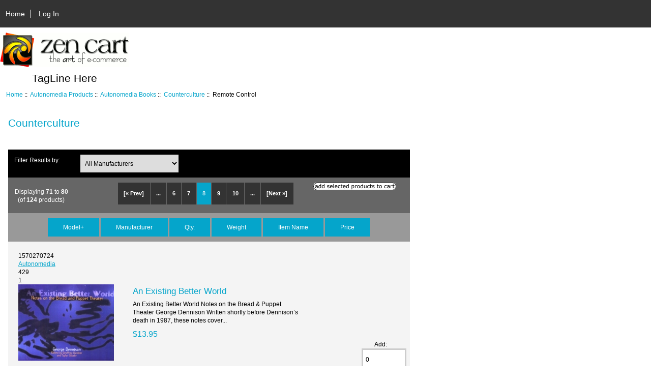

--- FILE ---
content_type: text/html; charset=utf-8
request_url: https://bookstore.autonomedia.org/index.php?main_page=index&cPath=75_71_6&products_id=345&sort=1a&page=8
body_size: 5893
content:
<!DOCTYPE html>
<html dir="ltr" lang="en">
  <head>
  <meta charset="utf-8">
  <title>Counterculture : Zen Cart!, The Art of E-commerce</title>
  <meta name="keywords" content="Autonomedia Products ecommerce, open source, shop, online shopping, store Counterculture" />
  <meta name="description" content="Zen Cart! : Counterculture - Autonomedia Products ecommerce, open source, shop, online shopping, store" />
  <meta name="author" content="Autonomedia Bookstore" />
  <meta name="generator" content="shopping cart program by Zen Cart&reg;, http://www.zen-cart.com eCommerce" />

  <meta name="viewport" content="width=device-width, initial-scale=1, user-scalable=yes"/>


  <base href="https://bookstore.autonomedia.org/" />

<link rel="stylesheet" type="text/css" href="includes/templates/responsive_classic/css/stylesheet.css" />
<link rel="stylesheet" type="text/css" href="includes/templates/responsive_classic/css/stylesheet_colors.css" />
<link rel="stylesheet" type="text/css" href="includes/templates/responsive_classic/css/stylesheet_css_buttons.css" />
<link rel="stylesheet" type="text/css" media="print" href="includes/templates/responsive_classic/css/print_stylesheet.css" />

<script type="text/javascript">window.jQuery || document.write(unescape('%3Cscript type="text/javascript" src="//code.jquery.com/jquery-1.12.0.min.js"%3E%3C/script%3E'));</script>
<script type="text/javascript">window.jQuery || document.write(unescape('%3Cscript type="text/javascript" src="includes/templates/responsive_classic/jscript/jquery.min.js"%3E%3C/script%3E'));</script>

<script type="text/javascript" src="includes/templates/responsive_classic/jscript/jscript_matchHeight-min.js"></script>
<script type="text/javascript"><!--//<![CDATA[
if (typeof zcJS == "undefined" || !zcJS) {
  window.zcJS = { name: 'zcJS', version: '0.1.0.0' };
};

zcJS.ajax = function (options) {
  options.url = options.url.replace("&amp;", "&");
  var deferred = $.Deferred(function (d) {
      var securityToken = '3ceccfef784eaad48f41462363fabfb1';
      var defaults = {
          cache: false,
          type: 'POST',
          traditional: true,
          dataType: 'json',
          timeout: 5000,
          data: $.extend(true,{
            securityToken: securityToken
        }, options.data)
      },
      settings = $.extend(true, {}, defaults, options);

      d.done(settings.success);
      d.fail(settings.error);
      d.done(settings.complete);
      var jqXHRSettings = $.extend(true, {}, settings, {
          success: function (response, textStatus, jqXHR) {
            d.resolve(response, textStatus, jqXHR);
          },
          error: function (jqXHR, textStatus, errorThrown) {
              console.log(jqXHR);
              d.reject(jqXHR, textStatus, errorThrown);
          },
          complete: d.resolve
      });
      $.ajax(jqXHRSettings);
   }).fail(function(jqXHR, textStatus, errorThrown) {
   var response = jqXHR.getResponseHeader('status');
   var responseHtml = jqXHR.responseText;
   var contentType = jqXHR.getResponseHeader("content-type");
   switch (response)
     {
       case '403 Forbidden':
         var jsonResponse = JSON.parse(jqXHR.responseText);
         var errorType = jsonResponse.errorType;
         switch (errorType)
         {
           case 'ADMIN_BLOCK_WARNING':
           break;
           case 'AUTH_ERROR':
           break;
           case 'SECURITY_TOKEN':
           break;

           default:
             alert('An Internal Error of type '+errorType+' was received while processing an ajax call. The action you requested could not be completed.');
         }
       break;
       default:
        if (jqXHR.status === 200 && contentType.toLowerCase().indexOf("text/html") >= 0) {
         document.open();
         document.write(responseHtml);
         document.close();
         }
     }
   });

  var promise = deferred.promise();
  return promise;
};
zcJS.timer = function (options) {
  var defaults = {
    interval: 10000,
    startEvent: null,
    intervalEvent: null,
    stopEvent: null

},
  settings = $.extend(true, {}, defaults, options);

  var enabled = new Boolean(false);
  var timerId = 0;
  var mySelf;
  this.Start = function()
  {
      this.enabled = new Boolean(true);

      mySelf = this;
      mySelf.settings = settings;
      if (mySelf.enabled)
      {
          mySelf.timerId = setInterval(
          function()
          {
              if (mySelf.settings.intervalEvent)
              {
                mySelf.settings.intervalEvent(mySelf);
              }
          }, mySelf.settings.interval);
          if (mySelf.settings.startEvent)
          {
            mySelf.settings.startEvent(mySelf);
          }
      }
  };
  this.Stop = function()
  {
    mySelf.enabled = new Boolean(false);
    clearInterval(mySelf.timerId);
    if (mySelf.settings.stopEvent)
    {
      mySelf.settings.stopEvent(mySelf);
    }
  };
};
//]] --></script>


<script type="text/javascript"><!--//

(function($) {
$(document).ready(function() {

$('#contentMainWrapper').addClass('onerow-fluid');
 $('#mainWrapper').css({
     'max-width': '100%',
     'margin': 'auto'
 });
 $('#headerWrapper').css({
     'max-width': '100%',
     'margin': 'auto'
 });
 $('#navSuppWrapper').css({
     'max-width': '100%',
     'margin': 'auto'
 });


$('.leftBoxContainer').css('width', '');
$('.rightBoxContainer').css('width', '');
$('#mainWrapper').css('margin', 'auto');

$('a[href="#top"]').click(function(){
$('html, body').animate({scrollTop:0}, 'slow');
return false;
});

$(".categoryListBoxContents").click(function() {
window.location = $(this).find("a").attr("href"); 
return false;
});

$('.centeredContent').matchHeight();
$('.specialsListBoxContents').matchHeight();
$('.centerBoxContentsAlsoPurch').matchHeight();
$('.categoryListBoxContents').matchHeight();

$('.no-fouc').removeClass('no-fouc');
});

}) (jQuery);

//--></script>


<link rel="stylesheet" type="text/css" href="includes/templates/responsive_classic/css/responsive.css" /><link rel="stylesheet" type="text/css" href="includes/templates/responsive_classic/css/responsive_default.css" />  <script type="text/javascript">document.documentElement.className = 'no-fouc';</script>
  <link rel="stylesheet" type="text/css" href="//maxcdn.bootstrapcdn.com/font-awesome/4.5.0/css/font-awesome.min.css" />
</head>


<body id="indexBody">



<div id="mainWrapper">



<!--bof-header logo and navigation display-->

<div id="headerWrapper">

<!--bof navigation display-->
<div id="navMainWrapper" class="group onerow-fluid">

<div id="navMain">
  <ul class="back">
    <li><a href="http://bookstore.autonomedia.org/">Home</a></li>
    <li class="last"><a href="https://bookstore.autonomedia.org/index.php?main_page=login">Log In</a></li>

  </ul>
<div id="navMainSearch" class="forward"></div>
</div>
</div>
<!--eof navigation display-->


<!--bof branding display-->
<div id="logoWrapper" class="group onerow-fluid">
    <div id="logo"><a href="http://bookstore.autonomedia.org/"><img src="includes/templates/responsive_classic/images/logo.gif" alt="Powered by Zen Cart :: The Art of E-Commerce" title=" Powered by Zen Cart :: The Art of E-Commerce " width="254" height="68" /></a>    <div id="taglineWrapper">
      <div id="tagline">TagLine Here</div>
  </div>
  </div>
</div>

<!--eof branding display-->
<!--eof header logo and navigation display-->


<!--bof optional categories tabs navigation display-->
<!--eof optional categories tabs navigation display-->

<!--bof header ezpage links-->
<!--eof header ezpage links-->
</div>


<div id="contentMainWrapper">

  <div class="col175">
  </div>


  <div class="col620">

<!-- bof  breadcrumb -->
    <div id="navBreadCrumb">  <a href="http://bookstore.autonomedia.org/">Home</a>&nbsp;::&nbsp;
  <a href="http://bookstore.autonomedia.org/index.php?main_page=index&amp;cPath=75">Autonomedia Products</a>&nbsp;::&nbsp;
  <a href="http://bookstore.autonomedia.org/index.php?main_page=index&amp;cPath=75_71">Autonomedia Books</a>&nbsp;::&nbsp;
  <a href="http://bookstore.autonomedia.org/index.php?main_page=index&amp;cPath=75_71_6">Counterculture</a>&nbsp;::&nbsp;
Remote Control
</div>
<!-- eof breadcrumb -->


<!-- bof upload alerts -->
<!-- eof upload alerts -->

<div class="centerColumn" id="indexProductList">

<div id="cat-top" class="group">
<div id="cat-left" class="back">
<h1 id="productListHeading">Counterculture</h1>

</div>

</div>

<div id="filter-wrapper" class="group">


<form name="filter" action="http://bookstore.autonomedia.org/index.php?main_page=index" method="get"><label class="inputLabel">Filter Results by:</label><input type="hidden" name="main_page" value="index" /><input type="hidden" name="cPath" value="75_71_6" /><input type="hidden" name="sort" value="1a" /><select id="select-filter_id" name="filter_id" onchange="this.form.submit()">
  <option value="" selected="selected">All Manufacturers</option>
  <option value="25">Art & Text</option>
  <option value="1">Autonomedia</option>
  <option value="36">Autonomedia/Big Red Media</option>
  <option value="171">Autonomedia/Nebula</option>
  <option value="14">Broken Moon</option>
  <option value="9">C.A.L. Press</option>
  <option value="126">Cometbus Press</option>
  <option value="145">Crimethinc Ex-Workers Collective</option>
  <option value="129">Exquisite Corpse</option>
  <option value="11">Felix</option>
  <option value="21">Fly By Night</option>
  <option value="12">Fruit</option>
  <option value="45">Kiss Machine</option>
  <option value="154">Minor Compositions</option>
  <option value="141">Otis College of Art & Design</option>
  <option value="118">Per Ankh</option>
  <option value="6">Plover</option>
  <option value="48">Sarai</option>
  <option value="71">Selene</option>
  <option value="2">Semiotext(e)</option>
  <option value="146">Southernwood Press</option>
  <option value="58">Univ. California Press</option>
  <option value="135">Universe</option>
  <option value="19">Unpopular Books</option>
  <option value="44">Youth International Party (Yippi</option>
  <option value="13">Zero Hour</option>
</select>
</form>

</div>


<form name="multiple_products_cart_quantity" action="https://bookstore.autonomedia.org/index.php?main_page=index&amp;cPath=75_71_6&amp;products_id=345&amp;sort=1a&amp;page=8&amp;action=multiple_products_add_product" method="post" enctype="multipart/form-data"><input type="hidden" name="securityToken" value="3ceccfef784eaad48f41462363fabfb1" />

<div id="productListing" class="group">

<div class="prod-list-wrap group">
  <div id="productsListingListingTopLinks" class="navSplitPagesLinks back"><nav class="pagination">
<ul class="pagination" role="navigation" aria-label="Pagination">
  <li class="pagination-previous" aria-label="Previous page"><a href="https://bookstore.autonomedia.org/index.php?main_page=index&amp;cPath=75_71_6&amp;products_id=345&amp;sort=1a&amp;page=7" title=" Previous Page ">[&laquo;&nbsp;Prev]</a></li>
  <li class="ellipsis"><a href="https://bookstore.autonomedia.org/index.php?main_page=index&amp;cPath=75_71_6&amp;products_id=345&amp;sort=1a&amp;page=5" title=" Previous Set of 5 Pages ">...</a></li>
  <li><a href="https://bookstore.autonomedia.org/index.php?main_page=index&amp;cPath=75_71_6&amp;products_id=345&amp;sort=1a&amp;page=6" title=" Page 6 ">6</a></li>
  <li><a href="https://bookstore.autonomedia.org/index.php?main_page=index&amp;cPath=75_71_6&amp;products_id=345&amp;sort=1a&amp;page=7" title=" Page 7 ">7</a></li>
  <li class="current active">8</li>
  <li><a href="https://bookstore.autonomedia.org/index.php?main_page=index&amp;cPath=75_71_6&amp;products_id=345&amp;sort=1a&amp;page=9" title=" Page 9 ">9</a></li>
  <li><a href="https://bookstore.autonomedia.org/index.php?main_page=index&amp;cPath=75_71_6&amp;products_id=345&amp;sort=1a&amp;page=10" title=" Page 10 ">10</a></li>
  <li class="ellipsis"><a href="https://bookstore.autonomedia.org/index.php?main_page=index&amp;cPath=75_71_6&amp;products_id=345&amp;sort=1a&amp;page=11" title=" Next Set of 5 Pages ">...</a></li>
  <li class="pagination-next" aria-label="Next page"><a href="https://bookstore.autonomedia.org/index.php?main_page=index&amp;cPath=75_71_6&amp;products_id=345&amp;sort=1a&amp;page=9" title=" Next Page ">[Next&nbsp;&raquo;]</a></li>
</ul>
</nav></div>
  <div id="productsListingTopNumber" class="navSplitPagesResult back">Displaying <strong>71</strong> to <strong>80</strong> (of <strong>124</strong> products)</div>

    <div class="forward button-top"><input type="image" src="includes/templates/template_default/buttons/english/button_add_selected.gif" alt="Add Selected to Cart" title=" Add Selected to Cart " id="submit1" name="submit1" /></div>


</div>


<div id="cat75_71_6List" class="tabTable">
  <div  class="productListing-rowheading">

<a href="http://bookstore.autonomedia.org/index.php?main_page=index&amp;cPath=75_71_6&amp;products_id=345&amp;page=1&amp;sort=1d" title="Sort products descendingly by Model" class="productListing-heading">Model+</a>

<a href="http://bookstore.autonomedia.org/index.php?main_page=index&amp;cPath=75_71_6&amp;products_id=345&amp;page=1&amp;sort=2a" title="Sort products ascendingly by Manufacturer" class="productListing-heading">Manufacturer</a>

<a href="http://bookstore.autonomedia.org/index.php?main_page=index&amp;cPath=75_71_6&amp;products_id=345&amp;page=1&amp;sort=3a" title="Sort products ascendingly by Qty." class="productListing-heading">Qty.</a>

<a href="http://bookstore.autonomedia.org/index.php?main_page=index&amp;cPath=75_71_6&amp;products_id=345&amp;page=1&amp;sort=4a" title="Sort products ascendingly by Weight" class="productListing-heading">Weight</a>



<a href="http://bookstore.autonomedia.org/index.php?main_page=index&amp;cPath=75_71_6&amp;products_id=345&amp;page=1&amp;sort=6a" title="Sort products ascendingly by Item Name" class="productListing-heading">Item Name</a>

<a href="http://bookstore.autonomedia.org/index.php?main_page=index&amp;cPath=75_71_6&amp;products_id=345&amp;page=1&amp;sort=7a" title="Sort products ascendingly by Price" class="productListing-heading">Price</a>
  </div>
  <div  class="productListing-odd">

<div class="list-model">1570270724</div>

<a class="list-man" href="http://bookstore.autonomedia.org/index.php?main_page=index&amp;manufacturers_id=1">Autonomedia</a>

<div class="list-quantity">429</div>

<div class="list-weight">1</div>

<div class="list-image"><a href="http://bookstore.autonomedia.org/index.php?main_page=pubs_product_book_info&amp;cPath=75_71_6&amp;products_id=55"><img src="images/images/covers/existingbetterworld200.jpeg" alt="An Existing Better World" title=" An Existing Better World " width="188" height="150" class="listingProductImage" /></a></div>

<h3 class="itemTitle"><a href="http://bookstore.autonomedia.org/index.php?main_page=pubs_product_book_info&amp;cPath=75_71_6&amp;products_id=55">An Existing Better World</a></h3><div class="listingDescription">An Existing Better World Notes on the Bread & Puppet Theater George Dennison  Written shortly before Dennison’s death in 1987, these notes cover...</div>

<div class="list-price"><span class="productBasePrice">$13.95</span></div><div class="list-input"><span class="list-addtext">Add: </span><input type="text" name="products_id[55]" value="0" size="4" /></div>
  </div>
  <div  class="productListing-even">

<div class="list-model">1570270740</div>

<a class="list-man" href="http://bookstore.autonomedia.org/index.php?main_page=index&amp;manufacturers_id=2">Semiotext(e)</a>

<div class="list-quantity">-2</div>

<div class="list-weight">1</div>

<div class="list-image"><a href="http://bookstore.autonomedia.org/index.php?main_page=pubs_product_book_info&amp;cPath=75_71_6&amp;products_id=113"><img src="images/images/covers/passionatemistakes200.jpeg" alt="Passionate Mistakes" title=" Passionate Mistakes " width="95" height="150" class="listingProductImage" /></a></div>

<h3 class="itemTitle"><a href="http://bookstore.autonomedia.org/index.php?main_page=pubs_product_book_info&amp;cPath=75_71_6&amp;products_id=113">Passionate Mistakes</a></h3><div class="listingDescription">Passionate Mistakes charts the turbulent adventures of one girl in America, from Boston's teen goth world to whoring in New Age Tucson to arriving in...</div>

<div class="list-price"><span class="productBasePrice">$12.95</span></div><div class="list-input"><span class="list-addtext">Add: </span><input type="text" name="products_id[113]" value="0" size="4" /></div>
  </div>
  <div  class="productListing-odd">

<div class="list-model">1570270821</div>

<a class="list-man" href="http://bookstore.autonomedia.org/index.php?main_page=index&amp;manufacturers_id=2">Semiotext(e)</a>

<div class="list-quantity">0</div>

<div class="list-weight">1</div>

<div class="list-image"><a href="http://bookstore.autonomedia.org/index.php?main_page=pubs_product_book_info&amp;cPath=75_71_6&amp;products_id=6"><img src="images/images/covers/airlessspaces200.jpeg" alt="Airless Spaces" title=" Airless Spaces " width="108" height="150" class="listingProductImage" /></a></div>

<h3 class="itemTitle"><a href="http://bookstore.autonomedia.org/index.php?main_page=pubs_product_book_info&amp;cPath=75_71_6&amp;products_id=6">Airless Spaces</a></h3><div class="listingDescription">Refusing a career as a professional feminist, Shulamith Firestone found herself in an "airless space" approximately since the publication of her...</div>

<div class="list-price"><span class="productBasePrice">$11.95</span></div><div class="list-input"><span class="list-addtext">Add: </span><input type="text" name="products_id[6]" value="0" size="4" /></div>
  </div>
  <div  class="productListing-even">

<div class="list-model">157027083X</div>

<a class="list-man" href="http://bookstore.autonomedia.org/index.php?main_page=index&amp;manufacturers_id=1">Autonomedia</a>

<div class="list-quantity">825</div>

<div class="list-weight">1</div>

<div class="list-image"><a href="http://bookstore.autonomedia.org/index.php?main_page=pubs_product_book_info&amp;cPath=75_71_6&amp;products_id=40"><img src="images/images/covers/chronicriotspasm200.jpeg" alt="CHRONIC RIOT SPASM" title=" CHRONIC RIOT SPASM " width="101" height="150" class="listingProductImage" /></a></div>

<h3 class="itemTitle"><a href="http://bookstore.autonomedia.org/index.php?main_page=pubs_product_book_info&amp;cPath=75_71_6&amp;products_id=40">CHRONIC RIOT SPASM</a></h3><div class="listingDescription">CHRONIC RIOT SPASM Zines, 1992_1996 Fly  This anthology of New York City's street artist Fly's zines from 1992-1996 contains equal amounts of surreal...</div>

<div class="list-price"><span class="productBasePrice">$9.95</span></div><div class="list-input"><span class="list-addtext">Add: </span><input type="text" name="products_id[40]" value="0" size="4" /></div>
  </div>
  <div  class="productListing-odd">

<div class="list-model">1570270880</div>

<a class="list-man" href="http://bookstore.autonomedia.org/index.php?main_page=index&amp;manufacturers_id=1">Autonomedia</a>

<div class="list-quantity">438</div>

<div class="list-weight">1</div>

<div class="list-image"><a href="http://bookstore.autonomedia.org/index.php?main_page=pubs_product_book_info&amp;cPath=75_71_6&amp;products_id=37"><img src="images/images/covers/bluetide200.jpeg" alt="Blue Tide" title=" Blue Tide " width="101" height="150" class="listingProductImage" /></a></div>

<h3 class="itemTitle"><a href="http://bookstore.autonomedia.org/index.php?main_page=pubs_product_book_info&amp;cPath=75_71_6&amp;products_id=37">Blue Tide</a></h3><div class="listingDescription">Blue Tide The Search for Soma Mike Jay  In the beginning, there was soma. The Rig Veda, the earliest sacred text of the ancient Indo-Europeans,...</div>

<div class="list-price"><span class="productBasePrice">$14.95</span></div><div class="list-input"><span class="list-addtext">Add: </span><input type="text" name="products_id[37]" value="0" size="4" /></div>
  </div>
  <div  class="productListing-even">

<div class="list-model">1570271003</div>

<a class="list-man" href="http://bookstore.autonomedia.org/index.php?main_page=index&amp;manufacturers_id=1">Autonomedia</a>

<div class="list-quantity">544</div>

<div class="list-weight">1</div>

<div class="list-image"><a href="http://bookstore.autonomedia.org/index.php?main_page=pubs_product_book_info&amp;cPath=75_71_6&amp;products_id=29"><img src="images/images/covers/teachyourselffucking200.jpeg" alt="Teach Yourself Fucking" title=" Teach Yourself Fucking " width="112" height="150" class="listingProductImage" /></a></div>

<h3 class="itemTitle"><a href="http://bookstore.autonomedia.org/index.php?main_page=pubs_product_book_info&amp;cPath=75_71_6&amp;products_id=29">Teach Yourself Fucking</a></h3><div class="listingDescription">Teach Yopurself Fucking Political, Social, Cultural, Artistic and Idiosyncratic Cartoons and Collages Tuli Kupferberg  Scurrilous cartoons by the...</div>

<div class="list-price"><span class="productBasePrice">$15.95</span></div><div class="list-input"><span class="list-addtext">Add: </span><input type="text" name="products_id[29]" value="0" size="4" /></div>
  </div>
  <div  class="productListing-odd">

<div class="list-model">1570271038</div>

<a class="list-man" href="http://bookstore.autonomedia.org/index.php?main_page=index&amp;manufacturers_id=36">Autonomedia/Big Red Media</a>

<div class="list-quantity">148</div>

<div class="list-weight">1</div>

<div class="list-image"><a href="http://bookstore.autonomedia.org/index.php?main_page=pubs_product_book_info&amp;cPath=75_71_6&amp;products_id=221"><img src="images/images/covers/nightvision200.jpeg" alt="Night Vision: A First to Third World Vampyre Opera" title=" Night Vision: A First to Third World Vampyre Opera " width="200" height="133" class="listingProductImage" /></a></div>

<h3 class="itemTitle"><a href="http://bookstore.autonomedia.org/index.php?main_page=pubs_product_book_info&amp;cPath=75_71_6&amp;products_id=221">Night Vision: A First to Third World Vampyre Opera</a></h3><div class="listingDescription"></div>

<div class="list-price"><span class="productBasePrice">$20.00</span></div><div class="list-input"><span class="list-addtext">Add: </span><input type="text" name="products_id[221]" value="0" size="4" /></div>
  </div>
  <div  class="productListing-even">

<div class="list-model">1570271046</div>

<a class="list-man" href="http://bookstore.autonomedia.org/index.php?main_page=index&amp;manufacturers_id=1">Autonomedia</a>

<div class="list-quantity">518</div>

<div class="list-weight">1</div>

<div class="list-image"><a href="http://bookstore.autonomedia.org/index.php?main_page=pubs_product_book_info&amp;cPath=75_71_6&amp;products_id=184"><img src="images/images/covers/helpyourself200.jpeg" alt="Help Yourself!" title=" Help Yourself! " width="116" height="150" class="listingProductImage" /></a></div>

<h3 class="itemTitle"><a href="http://bookstore.autonomedia.org/index.php?main_page=pubs_product_book_info&amp;cPath=75_71_6&amp;products_id=184">Help Yourself!</a></h3><div class="listingDescription">"Help Yourself!" is the newest discharge in the Unbearables' series of blasts on American culture, in which they dismantle, parody, and otherwise...</div>

<div class="list-price"><span class="productBasePrice">$15.95</span></div><div class="list-input"><span class="list-addtext">Add: </span><input type="text" name="products_id[184]" value="0" size="4" /></div>
  </div>
  <div  class="productListing-odd">

<div class="list-model">1570271224</div>

<a class="list-man" href="http://bookstore.autonomedia.org/index.php?main_page=index&amp;manufacturers_id=1">Autonomedia</a>

<div class="list-quantity">196</div>

<div class="list-weight">1</div>

<div class="list-image"><a href="http://bookstore.autonomedia.org/index.php?main_page=pubs_product_book_info&amp;cPath=75_71_6&amp;products_id=266"><img src="images/images/covers/surrealistsubversions200.jpeg" alt="Surrealist Subversions" title=" Surrealist Subversions " width="100" height="150" class="listingProductImage" /></a></div>

<h3 class="itemTitle"><a href="http://bookstore.autonomedia.org/index.php?main_page=pubs_product_book_info&amp;cPath=75_71_6&amp;products_id=266">Surrealist Subversions</a></h3><div class="listingDescription">"AT THE FOREPLAY OF LIBERTY!" From its auspicious beginnings in the summer of 1966 to the present, the Chicago Surrealist GroupÑand the Surrealist...</div>

<div class="list-price"><span class="productBasePrice">$22.95</span></div><div class="list-input"><span class="list-addtext">Add: </span><input type="text" name="products_id[266]" value="0" size="4" /></div>
  </div>
  <div  class="productListing-even">

<div class="list-model">1570271291</div>

<a class="list-man" href="http://bookstore.autonomedia.org/index.php?main_page=index&amp;manufacturers_id=1">Autonomedia</a>

<div class="list-quantity">650</div>

<div class="list-weight">1</div>

<div class="list-image"><a href="http://bookstore.autonomedia.org/index.php?main_page=pubs_product_book_info&amp;cPath=75_71_6&amp;products_id=283"><img src="images/images/covers/highhimalayas200.jpg" alt="High in the Himalayas" title=" High in the Himalayas " width="121" height="150" class="listingProductImage" /></a></div>

<h3 class="itemTitle"><a href="http://bookstore.autonomedia.org/index.php?main_page=pubs_product_book_info&amp;cPath=75_71_6&amp;products_id=283">High in the Himalayas</a></h3><div class="listingDescription">High in the Himalayas Marilyn Stablein</div>

<div class="list-price"><span class="productBasePrice">$5.00</span></div><div class="list-input"><span class="list-addtext">Add: </span><input type="text" name="products_id[283]" value="0" size="4" /></div>
  </div>
</div>

<div class="prod-list-wrap group">
  <div id="productsListingListingBottomLinks"  class="navSplitPagesLinks back"><nav class="pagination">
<ul class="pagination" role="navigation" aria-label="Pagination">
  <li class="pagination-previous" aria-label="Previous page"><a href="https://bookstore.autonomedia.org/index.php?main_page=index&amp;cPath=75_71_6&amp;products_id=345&amp;sort=1a&amp;page=7" title=" Previous Page ">[&laquo;&nbsp;Prev]</a></li>
  <li class="ellipsis"><a href="https://bookstore.autonomedia.org/index.php?main_page=index&amp;cPath=75_71_6&amp;products_id=345&amp;sort=1a&amp;page=5" title=" Previous Set of 5 Pages ">...</a></li>
  <li><a href="https://bookstore.autonomedia.org/index.php?main_page=index&amp;cPath=75_71_6&amp;products_id=345&amp;sort=1a&amp;page=6" title=" Page 6 ">6</a></li>
  <li><a href="https://bookstore.autonomedia.org/index.php?main_page=index&amp;cPath=75_71_6&amp;products_id=345&amp;sort=1a&amp;page=7" title=" Page 7 ">7</a></li>
  <li class="current active">8</li>
  <li><a href="https://bookstore.autonomedia.org/index.php?main_page=index&amp;cPath=75_71_6&amp;products_id=345&amp;sort=1a&amp;page=9" title=" Page 9 ">9</a></li>
  <li><a href="https://bookstore.autonomedia.org/index.php?main_page=index&amp;cPath=75_71_6&amp;products_id=345&amp;sort=1a&amp;page=10" title=" Page 10 ">10</a></li>
  <li class="ellipsis"><a href="https://bookstore.autonomedia.org/index.php?main_page=index&amp;cPath=75_71_6&amp;products_id=345&amp;sort=1a&amp;page=11" title=" Next Set of 5 Pages ">...</a></li>
  <li class="pagination-next" aria-label="Next page"><a href="https://bookstore.autonomedia.org/index.php?main_page=index&amp;cPath=75_71_6&amp;products_id=345&amp;sort=1a&amp;page=9" title=" Next Page ">[Next&nbsp;&raquo;]</a></li>
</ul>
</nav></div>
  <div id="productsListingBottomNumber" class="navSplitPagesResult back">Displaying <strong>71</strong> to <strong>80</strong> (of <strong>124</strong> products)</div>


    <div class="forward button-top"><input type="image" src="includes/templates/template_default/buttons/english/button_add_selected.gif" alt="Add Selected to Cart" title=" Add Selected to Cart " id="submit2" name="submit1" /></div>

</div>

</div>

</form>








<!-- bof: whats_new -->
<!-- eof: whats_new -->



<!-- bof: featured products  -->
<!-- eof: featured products  -->






<!-- bof: specials -->
<!-- eof: specials -->








</div>

  </div>


  <div class="col175">
  </div>


</div>



<!--bof-navigation display -->
<div id="navSuppWrapper">
<div id="navSupp">
<ul>
<li><a href="http://bookstore.autonomedia.org/">Home</a></li>
</ul>
</div>
</div>
<!--eof-navigation display -->

<!--bof-ip address display -->
<!--eof-ip address display -->

<!--bof-banner #5 display -->
<!--eof-banner #5 display -->

<!--bof- site copyright display -->
<div id="siteinfoLegal" class="legalCopyright">Copyright &copy; 2026 <a href="http://bookstore.autonomedia.org/index.php?main_page=index" target="_blank">Autonomedia Bookstore</a>. Powered by <a href="http://www.zen-cart.com" target="_blank">Zen Cart</a></div>
<!--eof- site copyright display -->



</div>
<!--bof- parse time display -->
<div class="smallText center">Parse Time: 0.339 - Number of Queries: 204 - Query Time: 0.16525705403137</div>
<!--eof- parse time display -->
<!--bof- banner #6 display -->
<!--eof- banner #6 display -->




 


</body>
</html>
